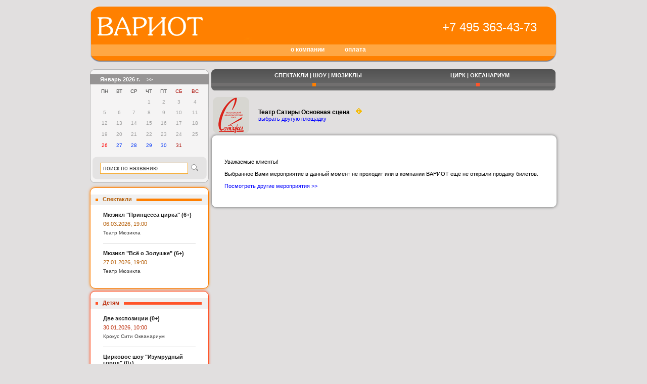

--- FILE ---
content_type: text/html; charset=UTF-8
request_url: https://www.goldentickets.ru/schedule/id_place/6/
body_size: 11836
content:
<!DOCTYPE html PUBLIC "-//W3C//DTD XHTML 1.0 Transitional//EN" "http://www.w3.org/TR/xhtml1/DTD/xhtml1-transitional.dtd">
<html xmlns="http://www.w3.org/1999/xhtml" xml:lang="ru" lang="ru">
<head>
<title>Театр Сатиры Основная сцена / Афиша / Золотые билеты - заказ билетов в театр, на концерт, на мюзикл.</title>

<meta http-equiv="x-ua-compatible" content="IE=10" />
<meta http-equiv="Cache-Control" content="no-cache" />
<meta http-equiv="Pragma" content="no-cache" />
<meta http-equiv="Expires" content="0" />

<meta name="keywords" content="Театральная афиша Москвы. Билеты в театр, на концерты, шоу, цирк, спорт. Доставка." /> <meta name="description" content="билеты в театр, театральная афиша москвы, театральные билеты заказ, билеты на концерт, билеты в цирк, Ленком, Театр Вахтангова, Большой театр, Сатирикон, театр Современник, МХАТ Чехова" /> <link href="/css/font.css?1603709337" rel="stylesheet" type="text/css" />
<script type="text/javascript" src="/js/jquery.min.js?1433256118"></script>
<script type="text/javascript" src="/js/jquery.curvycorners.min.js?1433256116"></script>
<script type="text/javascript" src="/js/jquery.cycle.lite.1.0.min.js?1433256116"></script>
<script type="text/javascript" src="/js/flash.js?1433256117"></script>
<script type="text/javascript"> <!--//--><![CDATA[//><!--
function onload1(){
		$("input, select, textarea").focus(function(){$(this).parent().parent().find("label").addClass("field_active");});
		$("input, select, textarea").blur(function(){$(this).parent().parent().find("label").removeClass("field_active");});
	;} $(document).ready(onload1);
//--><!]]>
</script>

</head>

<body id="bodytag" >
<!-- Yandex.Metrika counter -->
<script type="text/javascript" >
    (function(m,e,t,r,i,k,a){m[i]=m[i]||function(){(m[i].a=m[i].a||[]).push(arguments)};
        m[i].l=1*new Date();k=e.createElement(t),a=e.getElementsByTagName(t)[0],k.async=1,k.src=r,a.parentNode.insertBefore(k,a)})
      (window, document, "script", "https://mc.yandex.ru/metrika/tag.js", "ym");

      ym(68803846, "init", {
        clickmap:true,
        trackLinks:true,
        accurateTrackBounce:true,
        webvisor:true
      });
    </script>
<noscript><div><img src="https://mc.yandex.ru/watch/68803846" style="position:absolute; left:-9999px;" alt="" /></div></noscript>
<!-- /Yandex.Metrika counter -->
<script type="text/javascript">

  var _gaq = _gaq || [];
  _gaq.push(['_setAccount', 'UA-16710392-1']);
  _gaq.push(['_trackPageview']);

  (function() {
    var ga = document.createElement('script'); ga.type = 'text/javascript'; ga.async = true;
    ga.src = ('https:' == document.location.protocol ? 'https://ssl' : 'http://www') + '.google-analytics.com/ga.js';
    var s = document.getElementsByTagName('script')[0]; s.parentNode.insertBefore(ga, s);
  })();

</script>
<div id="contents">
<div id="tp" style="background: url(https://www.goldentickets.ru/c/variot_23.jpg) top left no-repeat;">
	<a id="home_link" href="https://www.goldentickets.ru/">&nbsp;</a>
	<div id="topmenu">
	<a href="https://www.goldentickets.ru/about/">о компании</a><a href="https://www.goldentickets.ru/paga/">оплата</a>	</div>
	<div id="phone">
		+7 495 363-43-73	</div>
</div>
<div id="main">

<div class="r">

<div id="catnav">
	<table><tr><td><a class="orange" href="https://www.goldentickets.ru/schedule/id_category/1/"><b>СПЕКТАКЛИ   |  ШОУ   |  МЮЗИКЛЫ<span></span></b></a></td><td><a class="brown" href="https://www.goldentickets.ru/schedule/id_category/13/"><b>ЦИРК   |  ОКЕАНАРИУМ<span></span></b></a></td></tr></table>	<!--[if lt IE 7.]>
	<script type="text/javascript">$("#catnav b, #catnav a").each(function(){$(this).css({"backgroundImage":"url(/img/zerogif.gif)"});})</script>
	<![endif]-->

</div>


<div class="white_middle">
	<div>
			<div id="note"></div>	<table class="place_selected"><tr><td><div style="height: 72px; width: 72px;" class="cycler1"><a href="https://www.goldentickets.ru/places/%D0%A2%D0%B5%D0%B0%D1%82%D1%80+%D0%A1%D0%B0%D1%82%D0%B8%D1%80%D1%8B/6/" class="rounder" style="display: block; height: 72px; width: 72px; background: #f8f8f8 url(https://www.goldentickets.ru/c/3/72-72.jpg) top left no-repeat;"></a></div></td><td width="10"></td><td><div class="filter_selected"><div style="margin: 20px 0px 20px"><div>Театр Сатиры Основная сцена<a class="info" href="https://www.goldentickets.ru/places/%D0%A2%D0%B5%D0%B0%D1%82%D1%80+%D0%A1%D0%B0%D1%82%D0%B8%D1%80%D1%8B/6/"><img src="/img/info.gif" alt="описание площадки" title="описание площадки" /></a></div><div class="flt_changer"><a href="https://www.goldentickets.ru/schedule/">выбрать другую площадку</a></div></div></div></td></tr></table><div class="filter_output"><div class="gcont default"><div class="mid"><div class="bd"><p><br />
Уважаемые клиенты!<br />
<br />
Выбранное Вами мероприятие в данный момент не проходит или в компании ВАРИОТ ещё не открыли продажу билетов.<br />
<br />
<a href="https://variot.group/">Посмотреть другие мероприятия &gt;&gt;</a></p><br  /></div></div></div></div>
</div>
</div>
</div>

<div class="l">

<div class="calendar_bg">
	<div class="prvnext"><a href="https://www.goldentickets.ru/schedule/calendar/2026-01-00+00%3A00/">Январь&nbsp;2026 г.</a>&nbsp;<span class="calendar-next"><a href="https://www.goldentickets.ru/schedule/calendar/2026-02-00+00%3A00/">&gt;&gt;</a></span></div><div class="lcalendar"><table><tr><th><div class='o'><div class='i'>ПН</div></div></th><th><div class='o'><div class='i'>ВТ</div></div></th><th><div class='o'><div class='i'>СР</div></div></th><th><div class='o'><div class='i'>ЧТ</div></div></th><th><div class='o'><div class='i'>ПТ</div></div></th><th class="wd" ><div class='o'><div class='i'>СБ</div></div></th><th class="wd" ><div class='o'><div class='i'>ВС</div></div></th></tr>
<tr><td colspan="3"><div class="o"><div class="i">&nbsp;</div></div></td><td class='real'><div class='o'><div class='i'>1</div></div></td><td class='real'><div class='o'><div class='i'>2</div></div></td><td class='real'><div class='o'><div class='i'>3</div></div></td><td class='real'><div class='o'><div class='i'>4</div></div></td></tr>
<tr><td class='real'><div class='o'><div class='i'>5</div></div></td><td class='real'><div class='o'><div class='i'>6</div></div></td><td class='real'><div class='o'><div class='i'>7</div></div></td><td class='real'><div class='o'><div class='i'>8</div></div></td><td class='real'><div class='o'><div class='i'>9</div></div></td><td class='real'><div class='o'><div class='i'>10</div></div></td><td class='real'><div class='o'><div class='i'>11</div></div></td></tr>
<tr><td class='real'><div class='o'><div class='i'>12</div></div></td><td class='real'><div class='o'><div class='i'>13</div></div></td><td class='real'><div class='o'><div class='i'>14</div></div></td><td class='real'><div class='o'><div class='i'>15</div></div></td><td class='real'><div class='o'><div class='i'>16</div></div></td><td class='real'><div class='o'><div class='i'>17</div></div></td><td class='real'><div class='o'><div class='i'>18</div></div></td></tr>
<tr><td class='real'><div class='o'><div class='i'>19</div></div></td><td class='real'><div class='o'><div class='i'>20</div></div></td><td class='real'><div class='o'><div class='i'>21</div></div></td><td class='real'><div class='o'><div class='i'>22</div></div></td><td class='real'><div class='o'><div class='i'>23</div></div></td><td class='real'><div class='o'><div class='i'>24</div></div></td><td class='real'><div class='o'><div class='i'>25</div></div></td></tr>
<tr><td class="today real"><div class="o"><div class="i">26</div></div></td><td class="event real"><div class="o"><div class="i"><a href="https://www.goldentickets.ru/schedule/calendar/2026-01-27+00%3A00/">27</a></div></div></td><td class="event real"><div class="o"><div class="i"><a href="https://www.goldentickets.ru/schedule/calendar/2026-01-28+00%3A00/">28</a></div></div></td><td class="event real"><div class="o"><div class="i"><a href="https://www.goldentickets.ru/schedule/calendar/2026-01-29+00%3A00/">29</a></div></div></td><td class="event real"><div class="o"><div class="i"><a href="https://www.goldentickets.ru/schedule/calendar/2026-01-30+00%3A00/">30</a></div></div></td><td class="event real woff"><div class="o"><div class="i"><a href="https://www.goldentickets.ru/schedule/calendar/2026-01-31+00%3A00/">31</a></div></div></td><td colspan="1"><div class="o"><div class="i">&nbsp;</div></div></td></tr>
</table></div>
	<div id="search">
		<form action="https://www.goldentickets.ru/search/" method="get" name="form2" id="form2"><div><input name="first" value="1" type="hidden" />	<input name="q" class="search_input" onblur="this.value=this.value==''?'поиск по названию':this.value;" onfocus="this.value=this.value=='поиск по названию'?'':this.value;" value="поиск по названию" type="text" />	<input src="/img/search_submit.gif" class="search_submit" type="image" />
	</div></form>
		</div>
</div>

<div style="padding: 3px 0px"></div>
<div>
<div class="gcont lft orange"><div class="mid"><h3 class="lightgrey"><div class="bar orange"></div><b>Спектакли</b></h3><div class="bd"><div class="l_pt"><a href="https://www.goldentickets.ru/schedule/130906/view/">Мюзикл "Принцесса цирка" (6+)</a></div><div class="l_ttime"><a href="https://www.goldentickets.ru/schedule/130906/view/">06.03.2026, 19:00</a></div><div class="l_plc"><a href="https://www.goldentickets.ru/schedule/130906/view/">Театр Мюзикла</a></div><br /><div class="l_hr"></div><div class="l_pt"><a href="https://www.goldentickets.ru/schedule/130817/view/">Мюзикл "Всё о Золушке" (6+)</a></div><div class="l_ttime"><a href="https://www.goldentickets.ru/schedule/130817/view/">27.01.2026, 19:00</a></div><div class="l_plc"><a href="https://www.goldentickets.ru/schedule/130817/view/">Театр Мюзикла</a></div><br /></div></div></div><div class="padder"></div><div class="gcont lft brown"><div class="mid"><h3 class="lightgrey"><div class="bar brown"></div><b>Детям</b></h3><div class="bd"><div class="l_pt"><a href="https://www.goldentickets.ru/schedule/131263/view/">Две экспозиции (0+)</a></div><div class="l_ttime"><a href="https://www.goldentickets.ru/schedule/131263/view/">30.01.2026, 10:00</a></div><div class="l_plc"><a href="https://www.goldentickets.ru/schedule/131263/view/">Крокус Сити Океанариум</a></div><br /><div class="l_hr"></div><div class="l_pt"><a href="https://www.goldentickets.ru/schedule/131165/view/">Цирковое шоу "Изумрудный город" (0+)</a></div><div class="l_ttime"><a href="https://www.goldentickets.ru/schedule/131165/view/">14.02.2026, 12:00</a></div><div class="l_plc"><a href="https://www.goldentickets.ru/schedule/131165/view/">Планета КВН</a></div><br /></div></div></div><div class="padder"></div></div>
<div style="width: 100%; text-align: center">
	<!--Rating@Mail.ru counter-->
	<!--<a target="_top" href="http://top.mail.ru/jump?from=1644177">
	<img src="http://d6.c1.b9.a1.top.mail.ru/counter?id=1644177;t=108"
	border="0" height="18" width="88" alt="Рейтинг@Mail.ru"></a>-->
	<!--// Rating@Mail.ru counter-->
</div>
</div>

</div>
</div>
<div id="footer"></div>
</body>
</html>


--- FILE ---
content_type: text/css
request_url: https://www.goldentickets.ru/css/font.css?1603709337
body_size: 23096
content:
/* common tags */
acronym								{ color: red }
input, select, textarea				{ font-size: 12px}
form								{ margin: 0; }
h1, h2, h3							{ padding: 0px; margin: 0px; font-size: 100%; }
a									{ text-decoration: none; color: #00f; }
a img								{ border-width: 0px}
label								{ font-style: italic}
a:hover 							{ text-decoration: underline; }
td									{ font-size: 100%; }
fieldset							{ border: 1px solid #ddd; padding: 5px; margin: 0px; margin-top: 5px; }
legend								{ background: #eee; padding: 3px; color: #555; border: 1px solid #ddd;}

/* limiter */
div.limiter							{ padding: 5px 2px;  margin-top:10px; margin-bottom:10px; }
div.limiter	div 					{ border: 1px solid #ddd; display: inline-block; margin: 0px 1px 0px 1px; padding: 2px 7px; text-align: center; }
div.limiter div.current 			{ border: 1px solid #eee; color: #fff; background-color: #777; }
div.limiter	div	a					{ text-decoration: none; }
div.limiter	div a:hover				{ text-decoration: underline; }

.egmap			{ width:94%; height:360px; z-index:9999;}
#view_map		{ width:100%; height:360px; z-index:9999;}
.place_address	{ height: 30px; line-height: 30px}

/* color class wrapper */
.gcont								{ margin: 0px 0px; }
.gcont .mid 						{ border: 1px solid #aaa; background: #fff; border-radius: 10px; padding: 13px 0px; box-shadow: 0px 0px 5px #888}
.gcont .bd							{ padding: 10px 25px 0px 25px; }
.gcont .1mid a 						{ color: #333; }
.gcont h1							{ height: 21px; line-height: 21px; font-weight: bold; padding-left: 25px; box-shadow: 0px 2px 2px #999; color: #fff}
.gcont h2							{ height: 21px; line-height: 21px; font-weight: bold; padding-left: 25px; margin: 20px -25px; box-shadow: 0px 1px 2px #999; text-shadow: 0px 1px 1px #fff; }
.gcont h3							{ height: 21px; line-height: 21px; font-weight: bold; padding-left: 25px;}
.gcont h4							{ font-weight: bold; font-size: 120%;margin: 0; padding: 0; padding-right: 10px;}
.gcont h1 a							{ color: #000;}
.gcont .lightgrey					{ background:	#f0f0f0; position: relative}

/* default color */
.default h1							{ background:	#ccc; color: #000}
.default h2							{ background:	#ddd;}
.default .inner-box					{ background:	#eee;}
.inner-box 							{ padding: 1em; border-radius: 10px; margin: 1em 0 }

/* filter */
.filter_chooser_title				{ margin-bottom: 13px; font-weight: bold; }

.filter_chooser 					{ padding: 5px 0px; color: #222; border-bottom: 1px solid #ccc; }
.filter_chooser	a					{ font-weight: bold; }
.filter_chooser	img					{ border: 1px solid #fff; }
.filter_chooser	table				{ border-collapse: collapse; }
.filter_chooser	table td			{ vertical-align: top; padding-right: 20px;}

.filter_selected					{ font-weight: bold; margin-bottom: 10px; font-size: 110%;}

/* list */
.list								{ padding-top: 20px;}
.list 	table						{ width: 100%; }
.list 	.performance .bonus_text 	{ font-size: 90%; border: none; margin: 0; padding: 0}
.list	td 					{ padding: 7px 0px; vertical-align: top;}
.list	td a					{ }
.list	td.ttime				{ width: 180px; }
.list	tr.hd td				{ color: #888; }

/* order buttons */
.orderb							{ margin-top: 10px; border-width: 0px;  width: 242px; line-height: 34px; height: 34px; font-weight: bold; color: #fff !important; text-align: center; background: #D7519F; background: #D7519F linear-gradient(to bottom, #D7519F 5%, #ED84C1 100%); box-shadow:inset 0px 1px 0px 0px #fff; border: 1px solid brown; box-shadow:inset 0px 1px 0px 0px #ffe0b5; border-radius: 5px;  }
a.orderb							{ display: block; }
input.orderb2c						{ width: 140px; margin-top: 10px; margin-left: 10px;border-width: 0px;  line-height: 34px; background: #fff; font-weight: bold; color: #D7519F; text-decoration: underline; text-align: center; height: 34px; border-radius: 5px;  }

/* unsorted yet */

.payform_text						{ background: #f8f8f8; border: 2px solid orange; box-shadow: 2px 2px 3px #888; padding: 10px; border-radius: 10px; margin: 10px 0px; display: none}
.payform_text p					{ padding: 0; margin: 0}
.payform_visa_text					{ background: #f8f8f8; border: 2px solid orange; box-shadow: 2px 2px 3px #888; padding: 10px; border-radius: 10px; margin: 10px 0px; }

.promo_text						{ background: #f8f8f8; border: 2px solid orange; box-shadow: 2px 2px 3px #888; padding: 10px; border-radius: 10px; margin: 10px 0px; display: none}

.flt_changer						{ width: 262px; font-weight:normal;  font-size: 90%; }
h1 .flt_changer	a					{ color: #fff; }

a.eticket, .eticket					{ background: orange; cursor: pointer; display: inline-block; padding: 2px 4px; border-radius: 4px; text-shadow: 0px 1px 1px #fff; font-weight: bold; box-shadow: 1px 1px 1px #999; color: #000}

.zoom a								{ display: block; clear: both; padding-left: 23px; margin-top: 10px; margin-bottom: 10px; height: 19px; background: url(/img/zoom.gif) center left no-repeat; }

/* order - rename? */
.ordcaption							{ width: 180px; text-align: right; padding-right: 10px; font-style: italic}
.field_active			{ color: orange}
.ordfield							{ padding: 3px; }
.ordfield input.input				{ width: 400px; }


.ordtable							{ width: 100%; border-collapse: collapse; }
.ordpreview div						{ font-weight: bold; padding: 10px 5px; }

div.bzone 							{ clear: both; font-weight: bold; margin-bottom: 10px; }
div.bzone span						{ font-weight: normal; }

div.seats							{ margin: 20px 0px; }
div.seats table						{ width: 100%; border-collapse: collapse; }

div.brow							{ margin: 10px 0px; padding-bottom: 10px; border-bottom: 1px solid #eee;}
div.brow table						{ width: 100%; border-collapse: collapse;  }
div.brow a.brow						{ margin: 2px 1px; float: left;  padding: 2px 5px;  margin-right: 3px; }

a.bselected							{ background-color: #999; color: #fff; padding: 4px;}

div.brow a.selrow					{ margin: 1px 0px; border: 1px solid #eee;  margin-right: 2px;}

/* view seats table */
table.vseats						{ font-weight: normal; font-size: 90%; border-collapse: collapse; }
table.vseats .th td					{ font-size: 90%; color: #888}
table.vseats .td td					{ border-top: 1px solid #ccc}
table.vseats .zone					{ padding-top: 10px }
table.vseats td						{ padding: 5px 12px 5px 0px; vertical-align: top; }
table.vseats td strong				{ color: #444; font-weight: bold; }

td.cent 							{ text-align: center; }
td.m								{ text-align: right; }
a.noimg 							{ display: block; width:150px; height:150px; line-height:150px; text-align: center; border: 1px solid #fff; }

td.cp								{ width: 150px; color: #555;}
.ex_list							{ border-bottom: 1px solid #444; }

a.info 								{ margin-left: 10px; }
a.info img							{ border-width: 0px; }

.vnote								{ line-height: 150%; padding: 10px 0px; font-size: 110%; }

#note								{ font-size: 115%;  }

div.hr								{ padding-top: 5px; margin-bottom: 5px; border-bottom: 1px solid #ccc;}
hr									{ color: orange; background-color: orange; height: 1px; border-width:0px;}

table.tchoo	td,
table.tchoo1 td						{ vertical-align: top; }

table.tchoo a						{ float: left; font-size: 90%; padding: 4px; background: #555; margin-top: 4px; margin-right: 2px; display: block; color: #fff;}
table.tchoo1 a						{ float: left; font-size: 90%; padding: 4px; background: #987; margin-top: 4px; margin-right: 2px; display: block; color: #fff;}

table.tchoo1 a.active,
table.tchoo1 a:hover,
table.tchoo a.active,
table.tchoo a:hover					{ background: #fff; color: red;}

.zvt								{ background: #e8e8e8}
.zvt	th 							{ color: #888; font-weight: normal; text-align: left; padding: 3px 10px;}
.zvt	td							{ border: 1px solid #ccc; padding: 3px 10px;}

.zvt	th.c 						{ text-align: center; }
.zvt	th.m 						{ text-align: right;  }
.zvt	td.c 						{ text-align: center; }
.zvt	td.m 						{ text-align: right; }

.tot_tick0							{ background-color: #D3D3D3 }
.tot_tick0:hover					{ background-color: #fff }
.tot_tick1							{ background-color: #E0E0E0 }
.tot_tick1:hover					{ background-color: #fff }

#footer								{ margin-bottom: 30px; clear: both}

.bonus_text							{ padding: 10px 0px; margin-top: 20px; border-top: 1px solid #eee}
/* comments */
#cwrp								{ display: none; }
.comment							{}
.comment .rw						{ background: #ECE5D6; float: left; width: 100%;}
.comment .nt						{ clear: both; line-height: 140%; color: #444; padding-top: 10px; padding-left: 10px; padding-bottom: 20px;}
.comment .date						{ color: #A38241; float: right; margin: 5px 10px; font-size: 110%; }
.comment .title						{ font-weight: bold; margin: 5px 10px; float: left}
.comment .title	 a					{ font-weight: normal;}

/* carousel */
#carousel 							{ height: 60px; padding: 13px 13px; background: #ececed; margin: 20px 0px; overflow:hidden; position: relative;}
#carousel .viewport 				{ width: 560px; height: 79px; overflow: hidden; position: absolute; left: 35px; }
#carousel .buttons 					{ display: block; width: 21px; height: 21px; position: absolute; top: 35px; }
#carousel .buttons:hover 			{ filter:alpha(opacity=70); -moz-opacity: 0.7; -khtml-opacity: 0.7; opacity: 0.7; }
#carousel .next 					{ background: url(/img/cright.gif) 0 0 no-repeat; left: 605px }
#carousel .prev 					{ background: url(/img/cleft.gif) 0 0 no-repeat;left: 5px }

#carousel .disable,
#carousel .disable:hover 			{  cursor: default; filter:alpha(opacity=30); -moz-opacity: 0.3; -khtml-opacity: 0.3; opacity: 0.3; }

#carousel ul 						{ width: 2000px; float: left; list-style: none; padding: 0; margin: 0;  height: 78px; position: absolute; left: 0; top: 0; }
#carousel ul li						{ float: left; margin: 0 2px 0 0; height: 70px; width: 92px;}
#carousel ul li a					{ display: block; height: 60px; width: 90px; }
#carousel ul li a:hover img			{ height: 60px; width: 90px; filter:alpha(opacity=80); -moz-opacity: 0.8; -khtml-opacity: 0.8; opacity: 0.8;}

#carousel .active 					{ color: #fff; background-color:  #555555; }

.mainpic							{ position: relative; background: #eee}
.mainpic img						{ width: 632px; height: 420px; }

#x-loading 							{ left: 310px; top: 190px; width: 40px;	height: 40px; overflow: hidden; position: absolute;	z-index: 1104; }
#x-loading div						{ position: absolute; top: 0; left: 0; width: 40px; height: 280px; background-image: url('/img/fancy/fancybox.png'); }

/* main stuff only */

/* maybe out of main */
.padder								{ font-size: 0px; height: 5px }
div#padder 							{ padding: 23px 33px ; }
div.clr 							{ clear:both; font-size: 0px; line-height: 0px; }
table.splitter						{ width: 100%; border-collapse:collapse; }
.note								{ line-height: 150%; padding-right: 20px; }
.input 								{ border: 1px solid orange; border-radius: 3px; background-color: #f8f8f8; padding: 3px; box-shadow: 0px 0px 3px orange}
.input:focus						{ border: 1px solid orange; background-color: #ffffff;}
div.err								{ display:none; color: red; padding: 2px 3px; margin-bottom: -2px; }
.submit 							{ color: #fff; padding: 4px 0px; text-align: center; font-weight: bold; background-color: #8F1D03; width: 100%;}

/* common stuff */
.lbrb 								{ color: red; }

div.msgs 							{ color: #fff; border: 1px solid #888; padding: 10px; margin: 5px 0px; background-color: #f00; font-weight: bold; }
.gray								{ color: #ccc; }

span.N 								{ font-size: 80%; color: #999; }
span.N								{ font-size: 80%; color: #333; }
.hidden,
.hidden	a							{ color: #888; }
.disabled,
.disabled a							{ color: #999; }

span.afi 							{ font-weight: bold; padding: 3px; margin: 2px; margin-right: 5px; background-color: red; color: white; }
span.meta 							{ font-weight: bold; padding: 3px; margin: 2px; margin-right: 5px; background-color: #c8c8c8; color: #000; }
span.bred 							{ font-weight: bold; color: red; }
span.ymarket						{ font-weight: bold; padding: 3px; margin: 2px; margin-right: 5px; background-color: orange; color: white; }
span.weekend						{ font-weight: bold; padding: 3px; margin: 2px; margin-right: 5px; background-color: #DD146D; color: white; }
span.mailru							{ font-weight: bold; padding: 3px; margin: 2px; margin-right: 5px; background-color: blue; color: white; }

/* main */

#bodytag, #bodytag1 				{ margin: 0;	padding: 0;	font-family: Verdana, Arial, Helvetica, sans-serif;	color:#000;	font-size: 11px; }
#bodytag 							{ background: #e1dfdf; }

#contents  							{ margin: auto; width: 924px; }

#main 								{ border-collapse: collapse; width: 100%; }
#main .l 							{ width: 235px; float: left;}
#main .r 							{ float: right; width: 684px;}
#main .white_middle					{ padding: 0px 0px;  min-height:306px; height:auto !important; height:306px; }
#main .l2rounder 					{ background: #fff; margin-top: 10px; border-radius: 10px; box-shadow: 0px 0px 6px orange; border: 2px solid orange; padding: 5px; }

.rounder 							{ border-radius: 10px; }

/* site top */
#tp 								{ width: 924px; position: relative; height: 117px; margin-top: 10px; margin-bottom: 10px;}
#home_link							{ text-decoration: none; display: block; position: absolute; top: 6px; left: 7px; width: 270px; height: 100px; }
#topmenu							{ text-decoration: none; position: absolute; top: 79px; text-align: right; right: 15px; height: 20px; width: 532px; }
#phone								{ position: absolute; top: 30px; right: 40px; height: 20px; color: #fff; font-size: 220%; }
#topmenu a							{ font-weight: bold; color: #fff; display: block; float: left; padding: 0px 20px 2px 20px; line-height: 18px; text-decoration: none; font-size: 110%; }
#topmenu a.act						{ font-weight: bold; color: #fff; text-decoration: none; font-size: 110%; background-color: #BE15A6}
#topmenu a:hover					{ text-decoration: underline; }

/* calendar */
.calendar_bg						{ height: 228px; background: url(/img/calendar_bg.gif) top left no-repeat;  position: relative;}

.prvnext 							{ width: 220px; position: absolute; top: 10px; padding-left: 15px; background: #969494; height: 20px; line-height: 20px; text-align: left}
.prvnext a 							{ padding: 0px 5px; color: #fff; font-weight: bold; text-decoration: none;}
.prvnext a:hover 					{ text-decoration: underline;}

div.lcalendar						{ }
div.lcalendar table a				{ text-decoration: none; color: #083af6; }
div.lcalendar table a:hover 		{ text-decoration: underline; }
div.lcalendar table 				{ width: 100%; height: 130px; font-size: 90%; }
div.lcalendar td,
div.lcalendar th 					{ text-align: center; }
div.lcalendar th 					{ color: #414140; font-weight: normal}
div.lcalendar td 					{ color: #a2a2a2;  }
div.lcalendar td.woff a,
div.lcalendar th.wd 				{ color: #ac0f07; }
div.lcalendar table					{ position: absolute; top: 33px; left: 12px; width: 213px;}
div.lcalendar td.today div.o *		{ font-weight: normal; color: red}
div.lcalendar td.current_day div.o	{ font-weight: normal; background: #939393; color: #fff }
div.lcalendar td.current_day div.i	{ height: 14px; line-height: 14px; }
div.lcalendar td.current_day div.i a{ color: #fff}
div.lcalendar div 					{ height: 14px; line-height: 14px; }

/* search box */
#search								{ position: absolute; top: 170px;}
.search_input						{ border: 1px solid #f5a828; background: #fff; width: 165px; position: absolute; top: 15px; left: 20px; height: 18px; line-height: 18px; color: #444; padding-left: 5px; }
.search_submit						{ background: #fff; position: absolute; top: 18px; left: 200px; height: 14px; width: 14px;}


/* left */
.lft								{ margin: 0px; }
.lft b								{ white-space:nowrap; background: #f0f0f0; position: absolute; top: 0px; line-height: 19px; height: 19px; padding: 0px 9px; left: 15px;}
.lft div.bar						{ height: 5px; font-size: 0px; position: absolute; top: 8px; width: 210px; left: 10px;}

.l_pt a								{ color: #222 !important; font-weight: bold; }
.l_plc a							{ color: #444 !important; font-size: 90%;}

.l_pt,
.l_ttime,
.l_plc								{ padding: 3px 0px; }
.l_hr								{ border-bottom: 1px solid #ddd; margin-bottom: 10px; padding-bottom: 0px;}

/* top categories */
#catnav								{ padding: 0px 20px; height: 42px; width: 641px; margin-bottom: 10px; background: url(/img/menubg.gif) top left no-repeat; /*padding-left: 25px;*/ }

#catnav table						{ border-collapse: collapse; width: 100%; }
#catnav table td					{ margin: 0px; padding: 0px; }
#catnav a							{ cursor: pointer; text-decoration: none; font-weight: bold; width: 100%; text-align: center; position: relative; color: #fff; height: 42px; display:  block; }
#catnav b							{ display: block; width: 100%; height: 36px; padding-top: 6px;}
#catnav a span						{ width: 7px; top: 27px; left: 47%; position: absolute; height: 7px; display: block; font-size: 0px;}

#catnav a:hover,
#catnav a.act						{ background: url(/img/rshad.png) top right repeat-y}
#catnav a:hover	b,
#catnav a.act	b					{ background: url(/img/lshad.png) left top repeat-y}

#catnav a.orange span				{ background-color: #FF7F00; }
#catnav a.orange:hover				{ background-color: #B55D05; }
#catnav a.brown span				{ background-color: #FF552A; }
#catnav a.brown:hover				{ background-color: #BC2A06; }
#catnav a.pink span					{ background-color: #FF2A7F; }
#catnav a.pink:hover				{ background-color: #B71F5C; }
#catnav a.violet span				{ background-color: #FF55D4; }
#catnav a.violet:hover				{ background-color: #B73D99; }
#catnav a.green	span				{ background-color: #AA2AFF; }
#catnav a.green:hover				{ background-color: #AA2AFF; }
#catnav a.lightblue	span			{ background-color: #5500FF; }
#catnav a.lightblue:hover			{ background-color: #5500FF; }

#catnav a:hover	span				{ background-color: #fff; width: 100%; left: 0px; opacity: 0.4; filter: alpha(opacity=40);}
#catnav a.act	span				{ width: 100%; left: 0px; opacity: 0.8; filter: alpha(opacity=80);}


/* colors */
.lft div.green						{ background:	#AA2AFF; }
.green .lightgrey 					{ color:		#AA2AFF; }
.green h1							{ background:	#AA2AFF; }
.green h2							{ background:	#D18CFF; }
.green a							{ color:		#AA2AFF  }
.green .inner-box					{ background:	#AA2AFF; }
.green .mid							{ border-color:	#D18CFF; box-shadow: 0px 0px 5px #D18CFF}

.lft 	div.violet					{ background:	#EE27EE; }
.violet .lightgrey 					{ color:		#EE27EE; }
.violet	h1							{ background:	violet; }
.violet	h2							{ background:	#EEB5EE; }
.violet a							{ color:		#C821C8; }
.violet .inner-box					{ background:	#EED5EE; }
.violet .mid						{ border-color:	violet; box-shadow: 0px 0px 5px violet}

.lft 	div.pink					{ background:	#FF4665; }
.pink .lightgrey 					{ color:		#FF4665; }
.pink h1							{ background:	#FF4665; }
.pink h2							{ background:	#FF9AAB; }
.pink a								{ color:		#C13569; }
.pink .inner-box					{ background:	#FFCCD5; }
.pink .mid							{ border-color:	#FF4665; box-shadow: 0px 0px 5px #FF4665}

.lft 	div.lightblue				{ background:	#5500FF; }
.lightblue .lightgrey 				{ color: 		#5500FF; }
.lightblue h1						{ background:	#7F3EFF; }
.lightblue h2						{ background:	#A171FF; }
.lightblue  a						{ color: 		#5500FF; }
.lightblue .inner-box				{ background:	#CDB3FF; }
.lightblue .mid						{ border-color:	#7F3EFF; box-shadow: 0px 0px 5px #7F3EFF}

.lft 	div.brown 					{ background: 	#FF552A; }
.brown .lightgrey 					{ color: 		#BC2A06; }
.brown h1							{ background: 	#FF552A; }
.brown h2							{ background: 	#FF8E71; }
.brown a							{ color: 		#BC2A06; }
.brown .inner-box					{ background:	#FFD3C7; }
.brown .mid							{ border-color: #FF552A; box-shadow: 0px 0px 5px #FF552A}

.lft 	div.orange					{ background: 	#FF7F00; }
.orange .lightgrey 					{ color: 		#B55D05; }
.orange h1							{ background: 	#FF7F00; }
.orange h2							{ background: 	#FFA448; }
.orange  a							{ color: 		#B55D05; }
.orange .inner-box					{ background:	#FFCC98; }
.orange .mid						{ border-color: #FF7F00; box-shadow: 0px 0px 5px #FF7F00}

.lft 	div.red					{ background: 	#FF7F00; }
.red .lightgrey 					{ color: 		#B55D05; }
.red h1							{ background: 	#FF7F00; }
.red h2							{ background: 	#FFA448; }
.red  a							{ color: 		#B55D05; }
.red .inner-box					{ background:	red; color: #fff}
.red .mid						{ border-color: #FF7F00; box-shadow: 0px 0px 5px #FF7F00}

/* ads */
.ads								{ width: 100%; border-collapse: collapse; border-spacing: 0; }
.ads td								{ vertical-align: top; line-height: 170%; padding: 0; border: 0px}
.ads td br							{ line-height: 100%;}

/* alpha filter */
.terms								{ font-size: 110%; margin-top: 20px; font-weight: bold; padding: 4px 0px; background1: #f8f8f8; margin-bottom: 10px; border-bottom: 1px solid #CC5800}
.terms a							{ padding: 4px; color: #A41283}
.terms span 						{ padding: 4px; color: #ccc;}
.terms a.a 							{ background: #CC5800; color: #fff; font-weight: bold;}
.terms span.a 						{ background: #ccc; color: #fff; font-weight: bold;}

/* performances list */
.pbl 								{ padding: 0px 20px; }
.pbl div							{ font-size: 110%; line-height: 160%; }
.pbl div a							{ font-size: 90%; }
.pbl a.ttl							{ display: block; font-size: 110%; margin-bottom: 10px; }

/* news */
.news								{ padding: 15px 0px; margin-bottom: 5px; }
.news .title						{ font-size: 120%;  }
.news .description					{ margin-top: 10px; line-height: 150% }
.newstitle							{ font-size: 140%; margin: 30px 0px; }
.newsnote							{ line-height: 150%; font-size: 120%;}
.newsdate							{ line-height: 270%; display: block; font-size: 80%;}

.newslimiter						{ width: 100%; margin-top: 30px; border-collapse: collapse; }
.newslimiter td						{ padding: 0; width: 33%; white-space: nowrap; }

/* bso */
.bso_rep 							{ font-size: 140%; width:95%; margin: auto; font-family: Times New Roman }
.bso_rep h1							{ text-align: center;}
.bso_rep td.r						{ text-align: right}
.bso_rep td							{ border: 2px solid #000; font-size: 90%; vertical-align: top;}
.bso_rep th							{ border: 2px solid #000; font-size: 90%; vertical-align: top;}
.bso_rep table						{ width: 100%; border-collapse: collapse; margin: 15px 0px; border-width: 0px;}

.bso_rep .kass th					{ font-size: 80%; padding: 2px 3px; }
.bso_rep .kass td					{ font-size: 80%; padding: 2px 3px; text-align: center; }

.bso_rep .kass .totals td			{ border-width: 0px; font-weight: bold; padding-top: 20px}
.bso_rep .kass .totals td.d			{ border-bottom: 1px solid #666; }

.bso_rep .move td					{ font-size: 80%; padding: 2px 3px; text-align: left; }

.bso_rep .sold 						{ width: 500px}
.bso_rep .sold th					{ padding: 2px 3px; text-align: left; border-width: 0px; font-weight: normal}
.bso_rep .sold td					{ padding: 2px 3px; text-align: left}
.bso_rep .sold .total td			{ background: #ccc; font-weight: bold;}

.acts a 							{ padding: 4px; display: inline-block; background: #eee }

.btickets				{ font-size: 90%; margin: 0; width: 100% }
.btickets td			{ border: none; padding: 3px}
.btickets th			{ font-size: 110%; font-weight: normal; text-align: left; vertical-align: top; padding: 4px; margin: 0px; border-bottom: 1px solid #f0f0f0}
.btickets .total		{ font-weight: bold; border-top: 1px solid #f0f0f0; color: red}
.active td			{ background: #eee; }
.amount,
.btickets .amount
									{ text-align: right; }

.quest { margin: 15px 0px}
.quest_time	{ display: inline-block; border-radius: 4px; margin-right: 18px; font-weight: bold ;box-shadow: 0px 0px 3px #000; padding: 6px 10px; background: #ccc	 }
.quest_counter { display: inline-block; padding: 3px 10px; }
.quest_off	{ color: #ccc; }
.quest .orderb { margin: 0; width: 200px; height: 24px; line-height: 24px; display: inline-block}


--- FILE ---
content_type: application/javascript
request_url: https://www.goldentickets.ru/js/jquery.curvycorners.min.js?1433256116
body_size: 30833
content:
/****************************************************************
 *                                                              *
 *  JQuery Curvy Corners by Mike Jolley                         *
 *  http://blue-anvil.com                                       *
 *  http://code.google.com/p/jquerycurvycorners/                *
 *  ==========================================================  *
 *                                                              *
 *  Version 2.1.1 (Based on CC 2.1 beta)                          *
 *                                                              *
 *  Original by: Terry Riegel, Cameron Cooke and Tim Hutchison  *
 *  Website: http://www.curvycorners.net                        *
 *                                                              *
 *  This library is free software; you can redistribute         *
 *  it and/or modify it under the terms of the GNU              *
 *  Lesser General Public License as published by the           *
 *  Free Software Foundation; either version 2.1 of the         *
 *  License, or (at your option) any later version.             *
 *                                                              *
 *  This library is distributed in the hope that it will        *
 *  be useful, but WITHOUT ANY WARRANTY; without even the       *
 *  implied warranty of MERCHANTABILITY or FITNESS FOR A        *
 *  PARTICULAR PURPOSE. See the GNU Lesser General Public       *
 *  License for more details.                                   *
 *                                                              *
 *  You should have received a copy of the GNU Lesser           *
 *  General Public License along with this library;             *
 *  Inc., 59 Temple Place, Suite 330, Boston,                   *
 *  MA 02111-1307 USA                                           *
 *                                                              *
 ****************************************************************/
(function($){function curvyCnrSpec(selText){this.selectorText=selText;this.tlR=this.trR=this.blR=this.brR=0;this.tlu=this.tru=this.blu=this.bru="";this.antiAlias=true;};curvyCnrSpec.prototype.setcorner=function(tb,lr,radius,unit){if(!tb){this.tlR=this.trR=this.blR=this.brR=parseInt(radius);this.tlu=this.tru=this.blu=this.bru=unit;}else{propname=tb.charAt(0)+lr.charAt(0);this[propname+'R']=parseInt(radius);this[propname+'u']=unit;}};curvyCnrSpec.prototype.get=function(prop){if(/^(t|b)(l|r)(R|u)$/.test(prop))return this[prop];if(/^(t|b)(l|r)Ru$/.test(prop)){var pname=prop.charAt(0)+prop.charAt(1);return this[pname+'R']+this[pname+'u'];}
if(/^(t|b)Ru?$/.test(prop)){var tb=prop.charAt(0);tb+=this[tb+'lR']>this[tb+'rR']?'l':'r';var retval=this[tb+'R'];if(prop.length===3&&prop.charAt(2)==='u')
retval+=this[tb='u'];return retval;}
throw new Error('Don\'t recognize property '+prop);};curvyCnrSpec.prototype.radiusdiff=function(tb){if(tb!=='t'&&tb!=='b')throw new Error("Param must be 't' or 'b'");return Math.abs(this[tb+'lR']-this[tb+'rR']);};curvyCnrSpec.prototype.setfrom=function(obj){this.tlu=this.tru=this.blu=this.bru='px';if('tl'in obj)this.tlR=obj.tl.radius;if('tr'in obj)this.trR=obj.tr.radius;if('bl'in obj)this.blR=obj.bl.radius;if('br'in obj)this.brR=obj.br.radius;if('antiAlias'in obj)this.antiAlias=obj.antiAlias;};curvyCnrSpec.prototype.cloneOn=function(box){var props=['tl','tr','bl','br'];var converted=0;var i,propu;for(i in props)if(!isNaN(i)){propu=this[props[i]+'u'];if(propu!==''&&propu!=='px'){converted=new curvyCnrSpec;break;}}
if(!converted)
converted=this;else{var propi,propR,save=curvyBrowser.get_style(box,'left');for(i in props)if(!isNaN(i)){propi=props[i];propu=this[propi+'u'];propR=this[propi+'R'];if(propu!=='px'){var save=box.style.left;box.style.left=propR+propu;propR=box.style.pixelLeft;box.style.left=save;}
converted[propi+'R']=propR;converted[propi+'u']='px';}
box.style.left=save;}
return converted;};curvyCnrSpec.prototype.radiusSum=function(tb){if(tb!=='t'&&tb!=='b')throw new Error("Param must be 't' or 'b'");return this[tb+'lR']+this[tb+'rR'];};curvyCnrSpec.prototype.radiusCount=function(tb){var count=0;if(this[tb+'lR'])++count;if(this[tb+'rR'])++count;return count;};curvyCnrSpec.prototype.cornerNames=function(){var ret=[];if(this.tlR)ret.push('tl');if(this.trR)ret.push('tr');if(this.blR)ret.push('bl');if(this.brR)ret.push('br');return ret;};if(typeof redrawList==='undefined')redrawList=new Array;$.fn.corner=function(options){var nativeCornersSupported=false;var checkWebkit,checkMozilla,checkStandard;try{checkWebkit=(document.body.style.WebkitBorderRadius!==undefined);}catch(err){}
try{checkMozilla=(document.body.style.MozBorderRadius!==undefined);}catch(err){}
try{checkStandard=(document.body.style.BorderRadius!==undefined);}catch(err){}
if(checkWebkit||checkMozilla||checkStandard)nativeCornersSupported=true;if(options instanceof curvyCnrSpec){settings=options;}
else{var options=jQuery.extend({tl:{radius:8},tr:{radius:8},bl:{radius:8},br:{radius:8},antiAlias:true},options);var settings=new curvyCnrSpec(this);settings.setfrom(options);}
function curvyObject()
{this.box=arguments[1];this.settings=arguments[0];var $$=$(this.box);var boxDisp;this.masterCorners=new Array();this.topContainer=this.bottomContainer=this.shell=boxDisp=null;var boxWidth=$$.innerWidth();if($$.is('table'))
throw new Error("You cannot apply corners to "+this.box.tagName+" elements.","Error");if($$.css('display')==='inline'){$$.css('display','inline-block');}
if(!boxWidth){this.applyCorners=function(){};return;}
if(arguments[0]instanceof curvyCnrSpec){this.spec=arguments[0].cloneOn(this.box);}else{this.spec=new curvyCnrSpec('');this.spec.setfrom(this.settings);}
var borderWidth=$$.css("borderTopWidth")?$$.css("borderTopWidth"):0;var borderWidthB=$$.css("borderBottomWidth")?$$.css("borderBottomWidth"):0;var borderWidthL=$$.css("borderLeftWidth")?$$.css("borderLeftWidth"):0;var borderWidthR=$$.css("borderRightWidth")?$$.css("borderRightWidth"):0;var borderColour=$$.css("borderTopColor");var borderColourB=$$.css("borderBottomColor");var borderColourL=$$.css("borderLeftColor");var borderColourR=$$.css("borderRightColor");var borderStyle=$$.css("borderTopStyle");var borderStyleB=$$.css("borderBottomStyle");var borderStyleL=$$.css("borderLeftStyle");var borderStyleR=$$.css("borderRightStyle");var boxColour=$$.css("backgroundColor");var backgroundImage=$$.css("backgroundImage");var backgroundRepeat=$$.css("backgroundRepeat");var backgroundPosX,backgroundPosY;backgroundPosX=$$.css("backgroundPositionX")?$$.css("backgroundPositionX"):0;backgroundPosY=$$.css("backgroundPositionY")?$$.css("backgroundPositionY"):0;var boxPosition=$$.css("position");var topPadding=$$.css("paddingTop");var bottomPadding=$$.css("paddingBottom");var leftPadding=$$.css("paddingLeft");var rightPadding=$$.css("paddingRight");var border=$$.css("border");var filter=jQuery.browser.version>7&&$.browser.msie?$$.css("filter"):null;var topMaxRadius=this.spec.get('tR');var botMaxRadius=this.spec.get('bR');var styleToNPx=function(val){if(typeof val==='number')return val;if(typeof val!=='string')throw new Error('unexpected styleToNPx type '+typeof val);var matches=/^[-\d.]([a-z]+)$/.exec(val);if(matches&&matches[1]!='px')throw new Error('Unexpected unit '+matches[1]);if(isNaN(val=parseInt(val)))val=0;return val;};var min0Px=function(val){return val<=0?"0":val+"px";};try{this.borderWidth=styleToNPx(borderWidth);this.borderWidthB=styleToNPx(borderWidthB);this.borderWidthL=styleToNPx(borderWidthL);this.borderWidthR=styleToNPx(borderWidthR);this.boxColour=curvyObject.format_colour(boxColour);this.topPadding=styleToNPx(topPadding);this.bottomPadding=styleToNPx(bottomPadding);this.leftPadding=styleToNPx(leftPadding);this.rightPadding=styleToNPx(rightPadding);this.boxWidth=boxWidth;this.boxHeight=$$.innerHeight();this.borderColour=curvyObject.format_colour(borderColour);this.borderColourB=curvyObject.format_colour(borderColourB);this.borderColourL=curvyObject.format_colour(borderColourL);this.borderColourR=curvyObject.format_colour(borderColourR);this.borderString=this.borderWidth+"px"+" "+borderStyle+" "+this.borderColour;this.borderStringB=this.borderWidthB+"px"+" "+borderStyleB+" "+this.borderColourB;this.borderStringL=this.borderWidthL+"px"+" "+borderStyleL+" "+this.borderColourL;this.borderStringR=this.borderWidthR+"px"+" "+borderStyleR+" "+this.borderColourR;this.backgroundImage=(backgroundImage!="none"&&backgroundImage!="initial")?backgroundImage:"";this.backgroundRepeat=backgroundRepeat;}
catch(e){}
var clientHeight=this.boxHeight;var clientWidth=boxWidth;if($.browser.opera){backgroundPosX=styleToNPx(backgroundPosX);backgroundPosY=styleToNPx(backgroundPosY);if(backgroundPosX){var t=clientWidth+this.borderWidthL+this.borderWidthR;if(backgroundPosX>t)backgroundPosX=t;backgroundPosX=(t/backgroundPosX*100)+'%';}
if(backgroundPosY){var t=clientHeight+this.borderWidth+this.borderWidthB;if(backgroundPosY>t)backgroundPosY=t;backgroundPosY=(t/backgroundPosY*100)+'%';}}
this.contentContainer=document.createElement("div");if(filter)this.contentContainer.style.filter=filter;while(this.box.firstChild)this.contentContainer.appendChild(this.box.removeChild(this.box.firstChild));if(boxPosition!="absolute")$$.css("position","relative");this.box.style.padding='0';this.box.style.border=this.box.style.backgroundImage='none';this.box.style.backgroundColor='transparent';this.box.style.width=(clientWidth+this.borderWidthL+this.borderWidthR)+'px';this.box.style.height=(clientHeight+this.borderWidth+this.borderWidthB)+'px';var newMainContainer=document.createElement("div");$(newMainContainer).css({width:clientWidth+'px','padding':"0",position:"absolute",height:min0Px(clientHeight+this.borderWidth+this.borderWidthB-topMaxRadius-botMaxRadius),top:topMaxRadius+"px",left:"0",'backgroundColor':boxColour,'backgroundImage':this.backgroundImage,'backgroundRepeat':this.backgroundRepeat,'direction':'ltr'});if(filter)$(newMainContainer).css('filter','filter');if(this.borderWidthL)
$(newMainContainer).css('borderLeft',this.borderStringL);if(this.borderWidth&&!topMaxRadius)
$(newMainContainer).css('borderTop',this.borderString);if(this.borderWidthR)
$(newMainContainer).css('borderRight',this.borderStringR);if(this.borderWidthB&&!botMaxRadius)
$(newMainContainer).css('borderBottom',this.borderStringB);this.shell=this.box.appendChild(newMainContainer);boxWidth=$(this.shell).css("width");if(boxWidth===""||boxWidth==="auto"||boxWidth.indexOf("%")!==-1)throw Error('Shell width is '+boxWidth);this.boxWidth=(boxWidth!=""&&boxWidth!="auto"&&boxWidth.indexOf("%")==-1)?parseInt(boxWidth):$(this.shell).width();this.applyCorners=function(){this.backgroundPosX=this.backgroundPosY=0;if(this.backgroundObject){var bgOffset=function(style,imglen,boxlen){if(style===0)return 0;var retval;if(style==='right'||style==='bottom')return boxlen-imglen;if(style==='center')return(boxlen-imglen)/2;if(style.indexOf('%')>0)return(boxlen-imglen)/(100/parseInt(style));return styleToNPx(style);};this.backgroundPosX=bgOffset(backgroundPosX,this.backgroundObject.width,clientWidth);this.backgroundPosY=bgOffset(backgroundPosY,this.backgroundObject.height,clientHeight);}
else if(this.backgroundImage){this.backgroundPosX=styleToNPx(backgroundPosX);this.backgroundPosY=styleToNPx(backgroundPosY);}
if(topMaxRadius){newMainContainer=document.createElement("div");$(newMainContainer).css({width:this.boxWidth+"px",'fontSize':"1px",overflow:"hidden",position:"absolute",'paddingLeft':this.borderWidth+"px",'paddingRight':this.borderWidth+"px",height:topMaxRadius+"px",top:-topMaxRadius+"px",left:-this.borderWidthL+"px"});this.topContainer=this.shell.appendChild(newMainContainer);}
if(botMaxRadius){var newMainContainer=document.createElement("div");$(newMainContainer).css({width:this.boxWidth+"px",'fontSize':"1px",overflow:"hidden",position:"absolute",'paddingLeft':this.borderWidthB+"px",'paddingRight':this.borderWidthB+"px",height:botMaxRadius+"px",bottom:-botMaxRadius+"px",left:-this.borderWidthL+"px"});this.bottomContainer=this.shell.appendChild(newMainContainer);}
var corners=this.spec.cornerNames();for(var i in corners)if(!isNaN(i)){var cc=corners[i];var specRadius=this.spec[cc+'R'];var bwidth,bcolor,borderRadius,borderWidthTB;if(cc=="tr"||cc=="tl"){bwidth=this.borderWidth;bcolor=this.borderColour;borderWidthTB=this.borderWidth;}else{bwidth=this.borderWidthB;bcolor=this.borderColourB;borderWidthTB=this.borderWidthB;}
borderRadius=specRadius-borderWidthTB;var newCorner=document.createElement("div");$(newCorner).css({position:"absolute","font-size":"1px",overflow:"hidden"}).height(this.spec.get(cc+'Ru')).width(this.spec.get(cc+'Ru'));var intx,inty,outsideColour;var trans=filter?parseInt(/alpha\(opacity.(\d+)\)/.exec(filter)[1]):100;for(intx=0;intx<specRadius;++intx){var y1=(intx+1>=borderRadius)?-1:Math.floor(Math.sqrt(Math.pow(borderRadius,2)-Math.pow(intx+1,2)))-1;if(borderRadius!=specRadius){var y2=(intx>=borderRadius)?-1:Math.ceil(Math.sqrt(Math.pow(borderRadius,2)-Math.pow(intx,2)));var y3=(intx+1>=specRadius)?-1:Math.floor(Math.sqrt(Math.pow(specRadius,2)-Math.pow((intx+1),2)))-1;}
var y4=(intx>=specRadius)?-1:Math.ceil(Math.sqrt(Math.pow(specRadius,2)-Math.pow(intx,2)));if(y1>-1)this.drawPixel(intx,0,this.boxColour,trans,(y1+1),newCorner,true,specRadius);if(borderRadius!=specRadius){if(this.spec.antiAlias){for(inty=y1+1;inty<y2;++inty){if(this.backgroundImage!=""){var borderFract=curvyObject.pixelFraction(intx,inty,borderRadius)*100;this.drawPixel(intx,inty,bcolor,trans,1,newCorner,borderFract>=30,specRadius);}
else if(this.boxColour!=='transparent'){var pixelcolour=curvyObject.BlendColour(this.boxColour,bcolor,curvyObject.pixelFraction(intx,inty,borderRadius));this.drawPixel(intx,inty,pixelcolour,trans,1,newCorner,false,specRadius);}
else this.drawPixel(intx,inty,bcolor,trans>>1,1,newCorner,false,specRadius);}
if(y3>=y2){if(y2==-1)y2=0;this.drawPixel(intx,y2,bcolor,trans,(y3-y2+1),newCorner,false,0);}
outsideColour=bcolor;inty=y3;}
else{if(y3>y1){this.drawPixel(intx,(y1+1),bcolor,trans,(y3-y1),newCorner,false,0);}}}
else{outsideColour=this.boxColour;inty=y1;}
if(this.spec.antiAlias&&this.boxColour!=='transparent'){while(++inty<y4){this.drawPixel(intx,inty,outsideColour,(curvyObject.pixelFraction(intx,inty,specRadius)*trans),1,newCorner,borderWidthTB<=0,specRadius);}}}
for(var t=0,k=newCorner.childNodes.length;t<k;++t){var pixelBar=newCorner.childNodes[t];var pixelBarTop=parseInt($(pixelBar).css('top'));var pixelBarLeft=parseInt($(pixelBar).css('left'));var pixelBarHeight=parseInt($(pixelBar).css('height'));if(cc=="tl"||cc=="bl"){$(pixelBar).css('left',(specRadius-pixelBarLeft-1)+"px");}
if(cc=="tr"||cc=="tl"){$(pixelBar).css('top',(specRadius-pixelBarHeight-pixelBarTop)+"px");}
$(pixelBar).css('backgroundRepeat',this.backgroundRepeat);if(this.backgroundImage)switch(cc){case"tr":$(pixelBar).css('backgroundPosition',(this.backgroundPosX-this.borderWidthL+specRadius-clientWidth-pixelBarLeft)+"px "+(this.backgroundPosY+pixelBarHeight+pixelBarTop+this.borderWidth-specRadius)+"px");break;case"tl":$(pixelBar).css('backgroundPosition',(this.backgroundPosX-specRadius+pixelBarLeft+1+this.borderWidthL)+"px "+(this.backgroundPosY-specRadius+pixelBarHeight+pixelBarTop+this.borderWidth)+"px");break;case"bl":$(pixelBar).css('backgroundPosition',(this.backgroundPosX-specRadius+pixelBarLeft+1+this.borderWidthL)+"px "+(this.backgroundPosY-clientHeight-this.borderWidth+(!jQuery.support.boxModel?pixelBarTop:-pixelBarTop)+specRadius)+"px");break;case"br":if(!jQuery.support.boxModel){$(pixelBar).css('backgroundPosition',(this.backgroundPosX-this.borderWidthL-clientWidth+specRadius-pixelBarLeft)+"px "+(this.backgroundPosY-clientHeight-this.borderWidth+pixelBarTop+specRadius)+"px");}else{$(pixelBar).css('backgroundPosition',(this.backgroundPosX-this.borderWidthL-clientWidth+specRadius-pixelBarLeft)+"px "+(this.backgroundPosY-clientHeight-this.borderWidth+specRadius-pixelBarTop)+"px");}}}
switch(cc){case"tl":$(newCorner).css('top',newCorner.style.left="0");this.topContainer.appendChild(newCorner);break;case"tr":$(newCorner).css('top',newCorner.style.right="0");this.topContainer.appendChild(newCorner);break;case"bl":$(newCorner).css('bottom',newCorner.style.left="0");this.bottomContainer.appendChild(newCorner);break;case"br":$(newCorner).css('bottom',newCorner.style.right="0");this.bottomContainer.appendChild(newCorner);}}
var radiusDiff={t:this.spec.radiusdiff('t'),b:this.spec.radiusdiff('b')};for(z in radiusDiff){if(typeof z==='function')continue;if(!this.spec.get(z+'R'))continue;if(radiusDiff[z]){var smallerCornerType=(this.spec[z+"lR"]<this.spec[z+"rR"])?z+"l":z+"r";var newFiller=document.createElement("div");$(newFiller).css({'height':radiusDiff[z]+"px",'width':this.spec.get(smallerCornerType+'Ru'),'position':"absolute",'fontSize':"1px",'overflow':"hidden",'backgroundColor':this.boxColour,'backgroundImage':this.backgroundImage,'backgroundRepeat':this.backgroundRepeat});if(filter)$(newFiller).css('filter','filter');switch(smallerCornerType){case"tl":$(newFiller).css({'bottom':'','left':'0','borderLeft':this.borderStringL,'backgroundPosition':this.backgroundPosX+"px "+(this.borderWidth+this.backgroundPosY-this.spec.tlR)+"px"});this.topContainer.appendChild(newFiller);break;case"tr":$(newFiller).css({'bottom':'','right':'0','borderRight':this.borderStringR,'backgroundPosition':(this.backgroundPosX-this.boxWidth+this.spec.trR)+"px "+(this.borderWidth+this.backgroundPosY-this.spec.trR)+"px"});this.topContainer.appendChild(newFiller);break;case"bl":$(newFiller).css({'top':'','left':'0','borderLeft':this.borderStringL,'backgroundPosition':this.backgroundPosX+"px "+(this.backgroundPosY-this.borderWidth-this.boxHeight+radiusDiff[z]+this.spec.blR)+"px"});this.bottomContainer.appendChild(newFiller);break;case"br":$(newFiller).css({'top':'','right':'0','borderRight':this.borderStringR,'backgroundPosition':(this.borderWidthL+this.backgroundPosX-this.boxWidth+this.spec.brR)+"px "+(this.backgroundPosY-this.borderWidth-this.boxHeight+radiusDiff[z]+this.spec.brR)+"px"});this.bottomContainer.appendChild(newFiller);}}
var newFillerBar=document.createElement("div");if(filter)$(newFillerBar).css('filter','filter');$(newFillerBar).css({'position':"relative",'fontSize':"1px",'overflow':"hidden",'width':this.fillerWidth(z),'backgroundColor':this.boxColour,'backgroundImage':this.backgroundImage,'backgroundRepeat':this.backgroundRepeat});switch(z){case"t":if(this.topContainer){if(!jQuery.support.boxModel){$(newFillerBar).css('height',100+topMaxRadius+"px");}else{$(newFillerBar).css('height',100+topMaxRadius-this.borderWidth+"px");}
$(newFillerBar).css('marginLeft',this.spec.tlR?(this.spec.tlR-this.borderWidthL)+"px":"0");$(newFillerBar).css('borderTop',this.borderString);if(this.backgroundImage){var x_offset=this.spec.tlR?(this.borderWidthL+this.backgroundPosX-this.spec.tlR)+"px ":this.backgroundPosX+"px ";$(newFillerBar).css('backgroundPosition',x_offset+this.backgroundPosY+"px");$(this.shell).css('backgroundPosition',this.backgroundPosX+"px "+(this.backgroundPosY-topMaxRadius+this.borderWidthL)+"px");}
this.topContainer.appendChild(newFillerBar);}
break;case"b":if(this.bottomContainer){if(!jQuery.support.boxModel){$(newFillerBar).css('height',botMaxRadius+"px");}else{$(newFillerBar).css('height',botMaxRadius-this.borderWidthB+"px");}
$(newFillerBar).css('marginLeft',this.spec.blR?(this.spec.blR-this.borderWidthL)+"px":"0");$(newFillerBar).css('borderBottom',this.borderStringB);if(this.backgroundImage){var x_offset=this.spec.blR?(this.backgroundPosX+this.borderWidthL-this.spec.blR)+"px ":this.backgroundPosX+"px ";$(newFillerBar).css('backgroundPosition',x_offset+(this.backgroundPosY-clientHeight-this.borderWidth+botMaxRadius)+"px");}
this.bottomContainer.appendChild(newFillerBar);}}}
z=clientWidth;if(jQuery.support.boxModel)z-=this.leftPadding+this.rightPadding;$(this.contentContainer).css({'position':'absolute','left':this.borderWidthL+"px",'paddingTop':this.topPadding+"px",'top':this.borderWidth+"px",'paddingLeft':this.leftPadding+"px",'paddingRight':this.rightPadding+"px",'width':z+"px",'textAlign':$$.css('textAlign')}).addClass('autoPadDiv');$$.css('textAlign','left').addClass('hasCorners');this.box.appendChild(this.contentContainer);if(boxDisp)$(boxDisp).css('display',boxDispSave);};if(this.backgroundImage){backgroundPosX=this.backgroundCheck(backgroundPosX);backgroundPosY=this.backgroundCheck(backgroundPosY);if(this.backgroundObject){this.backgroundObject.holdingElement=this;this.dispatch=this.applyCorners;this.applyCorners=function(){if(this.backgroundObject.complete)this.dispatch();else this.backgroundObject.onload=new Function('$(this.holdingElement).dispatch();');};}}};curvyObject.prototype.backgroundCheck=function(style){if(style==='top'||style==='left'||parseInt(style)===0)return 0;if(!(/^[-\d.]+px$/.test(style))&&!this.backgroundObject){this.backgroundObject=new Image;var imgName=function(str){var matches=/url\("?([^'"]+)"?\)/.exec(str);return(matches?matches[1]:str);};this.backgroundObject.src=imgName(this.backgroundImage);}
return style;};curvyObject.prototype.drawPixel=function(intx,inty,colour,transAmount,height,newCorner,image,cornerRadius){var pixel=document.createElement("div");$(pixel).css({"height":height+"px","width":"1px","position":"absolute","font-size":"1px","overflow":"hidden","top":inty+"px","left":intx+"px","background-color":colour});var topMaxRadius=this.spec.get('tR');if(image&&this.backgroundImage!="")
{$(pixel).css({"background-position":"-"+(this.boxWidth-(cornerRadius-intx)+this.borderWidth)+"px -"+((this.boxHeight+topMaxRadius+inty)-this.borderWidth)+"px","background-image":this.backgroundImage});}
if(transAmount!=100)
$(pixel).css({opacity:(transAmount/100)});newCorner.appendChild(pixel);};curvyObject.prototype.fillerWidth=function(tb){var b_width,f_width;b_width=!jQuery.support.boxModel?0:this.spec.radiusCount(tb)*this.borderWidthL;if((f_width=this.boxWidth-this.spec.radiusSum(tb)+b_width)<0)
throw Error("Radius exceeds box width");return f_width+'px';};curvyObject.getComputedColour=function(colour){var d=document.createElement('DIV');d.style.backgroundColor=colour;document.body.appendChild(d);if(window.getComputedStyle){var rtn=document.defaultView.getComputedStyle(d,null).getPropertyValue('background-color');d.parentNode.removeChild(d);if(rtn.substr(0,3)==="rgb")rtn=curvyObject.rgb2Hex(rtn);return rtn;}
else{var rng=document.body.createTextRange();rng.moveToElementText(d);rng.execCommand('ForeColor',false,colour);var iClr=rng.queryCommandValue('ForeColor');var rgb="rgb("+(iClr&0xFF)+", "+((iClr&0xFF00)>>8)+", "+((iClr&0xFF0000)>>16)+")";d.parentNode.removeChild(d);rng=null;return curvyObject.rgb2Hex(rgb);}};curvyObject.BlendColour=function(Col1,Col2,Col1Fraction)
{if(Col1==='transparent'||Col2==='transparent')throw Error('Cannot blend with transparent');if(Col1.charAt(0)!=='#'){Col1=curvyObject.format_colour(Col1);}
if(Col2.charAt(0)!=='#'){Col2=curvyObject.format_colour(Col2);}
var red1=parseInt(Col1.substr(1,2),16);var green1=parseInt(Col1.substr(3,2),16);var blue1=parseInt(Col1.substr(5,2),16);var red2=parseInt(Col2.substr(1,2),16);var green2=parseInt(Col2.substr(3,2),16);var blue2=parseInt(Col2.substr(5,2),16);if(Col1Fraction>1||Col1Fraction<0)Col1Fraction=1;var endRed=Math.round((red1*Col1Fraction)+(red2*(1-Col1Fraction)));if(endRed>255)endRed=255;if(endRed<0)endRed=0;var endGreen=Math.round((green1*Col1Fraction)+(green2*(1-Col1Fraction)));if(endGreen>255)endGreen=255;if(endGreen<0)endGreen=0;var endBlue=Math.round((blue1*Col1Fraction)+(blue2*(1-Col1Fraction)));if(endBlue>255)endBlue=255;if(endBlue<0)endBlue=0;return"#"+curvyObject.IntToHex(endRed)+curvyObject.IntToHex(endGreen)+curvyObject.IntToHex(endBlue);};curvyObject.IntToHex=function(strNum)
{var hexdig=['0','1','2','3','4','5','6','7','8','9','A','B','C','D','E','F'];return hexdig[strNum>>>4]+''+hexdig[strNum&15];};curvyObject.pixelFraction=function(x,y,r)
{var fraction;var rsquared=r*r;var xvalues=new Array(2);var yvalues=new Array(2);var point=0;var whatsides="";var intersect=Math.sqrt(rsquared-Math.pow(x,2));if(intersect>=y&&intersect<(y+1)){whatsides="Left";xvalues[point]=0;yvalues[point]=intersect-y;++point;}
intersect=Math.sqrt(rsquared-Math.pow(y+1,2));if(intersect>=x&&intersect<(x+1)){whatsides+="Top";xvalues[point]=intersect-x;yvalues[point]=1;++point;}
intersect=Math.sqrt(rsquared-Math.pow(x+1,2));if(intersect>=y&&intersect<(y+1)){whatsides+="Right";xvalues[point]=1;yvalues[point]=intersect-y;++point;}
intersect=Math.sqrt(rsquared-Math.pow(y,2));if(intersect>=x&&intersect<(x+1)){whatsides+="Bottom";xvalues[point]=intersect-x;yvalues[point]=0;}
switch(whatsides){case"LeftRight":fraction=Math.min(yvalues[0],yvalues[1])+((Math.max(yvalues[0],yvalues[1])-Math.min(yvalues[0],yvalues[1]))/2);break;case"TopRight":fraction=1-(((1-xvalues[0])*(1-yvalues[1]))/2);break;case"TopBottom":fraction=Math.min(xvalues[0],xvalues[1])+((Math.max(xvalues[0],xvalues[1])-Math.min(xvalues[0],xvalues[1]))/2);break;case"LeftBottom":fraction=yvalues[0]*xvalues[1]/2;break;default:fraction=1;}
return fraction;};curvyObject.rgb2Hex=function(rgbColour)
{try{var rgbArray=curvyObject.rgb2Array(rgbColour);var red=parseInt(rgbArray[0]);var green=parseInt(rgbArray[1]);var blue=parseInt(rgbArray[2]);var hexColour="#"+curvyObject.IntToHex(red)+curvyObject.IntToHex(green)+curvyObject.IntToHex(blue);}
catch(e){alert("There was an error converting the RGB value to Hexadecimal in function rgb2Hex");}
return hexColour;};curvyObject.rgb2Array=function(rgbColour)
{var rgbValues=rgbColour.substring(4,rgbColour.indexOf(")"));return rgbValues.split(", ");};curvyObject.format_colour=function(colour)
{if(colour!=""&&colour!="transparent"){if(colour.substr(0,3)==="rgb"){colour=curvyObject.rgb2Hex(colour);}
else if(colour.charAt(0)!=='#'){colour=getComputedColour(colour);}
else if(colour.length===4){colour="#"+colour.charAt(1)+colour.charAt(1)+colour.charAt(2)+colour.charAt(2)+colour.charAt(3)+colour.charAt(3);}}
return colour;};return this.each(function(){if(!$(this).is('.hasCorners')){if(nativeCornersSupported){if(settings.get('tlR')){$(this).css({'border-top-left-radius':settings.get('tlR')+'px','-moz-border-radius-topleft':settings.get('tlR')+'px','-webkit-border-top-left-radius':settings.get('tlR')+'px'});}
if(settings.get('trR')){$(this).css({'border-top-right-radius':settings.get('trR')+'px','-moz-border-radius-topright':settings.get('trR')+'px','-webkit-border-top-right-radius':settings.get('trR')+'px'});}
if(settings.get('blR')){$(this).css({'border-bottom-left-radius':settings.get('blR')+'px','-moz-border-radius-bottomleft':settings.get('blR')+'px','-webkit-border-bottom-left-radius':settings.get('blR')+'px'});}
if(settings.get('brR')){$(this).css({'border-bottom-right-radius':settings.get('brR')+'px','-moz-border-radius-bottomright':settings.get('brR')+'px','-webkit-border-bottom-right-radius':settings.get('brR')+'px'});}}else{if(!$(this).is('.drawn')){$(this).addClass('drawn');thestyles=$(this).attr('style');if(thestyles=='undefined'){thestyles='';}
redrawList.push({node:this,spec:settings,style:thestyles,copy:$(this).clone(true)});}
var obj=new curvyObject(settings,this);obj.applyCorners();}}});};$.fn.removeCorners=function(){return this.each(function(i,e){thisdiv=e;$.each(redrawList,function(intIndex,list){if(list.node==thisdiv&&$('.autoPadDiv',thisdiv).size()>0){$(thisdiv).html($(thisdiv).children('.autoPadDiv:first').contents());style=list.style=='undefined'?list.style:'';$(thisdiv).removeClass('hasCorners').attr('style',style);return false;}});});};$.fn.redrawCorners=function(){return this.each(function(i,e){thisdiv=e;$.each(redrawList,function(intIndex,list){if(list.node==thisdiv){$(thisdiv).corner(list.spec);return false;}});});};$.fn.dispatch=function(){return this.each(function(i,e){obj=e;if('dispatch'in obj)obj.dispatch();else throw Error('No dispatch function')});};$(function(){if($.browser.msie){try{document.execCommand("BackgroundImageCache",false,true);}catch(e){};function units(num){if(!parseInt(num))return'px';var matches=/^[\d.]+(\w+)$/.exec(num);return matches[1];};var t,i,j;function procIEStyles(rule){var style=rule.style;if(jQuery.browser.version>6.0){var allR=style['-moz-border-radius']||0;var tR=style['-moz-border-radius-topright']||0;var tL=style['-moz-border-radius-topleft']||0;var bR=style['-moz-border-radius-bottomright']||0;var bL=style['-moz-border-radius-bottomleft']||0;}
else{var allR=style['moz-border-radius']||0;var tR=style['moz-border-radius-topright']||0;var tL=style['moz-border-radius-topleft']||0;var bR=style['moz-border-radius-bottomright']||0;var bL=style['moz-border-radius-bottomleft']||0;}
if(allR){var t=allR.split('/');t=t[0].split(/\s+/);if(t[t.length-1]==='')t.pop();switch(t.length){case 3:tL=t[0];tR=bL=t[1];bR=t[2];allR=false;break;case 2:tL=bR=t[0];tR=bL=t[1];allR=false;case 1:break;case 4:tL=t[0];tR=t[1];bR=t[2];bL=t[3];allR=false;break;default:alert('Illegal corners specification: '+allR);}}
if(allR||tL||tR||bR||bL){var settings=new curvyCnrSpec(rule.selectorText);if(allR)
settings.setcorner(null,null,parseInt(allR),units(allR));else{if(tR)settings.setcorner('t','r',parseInt(tR),units(tR));if(tL)settings.setcorner('t','l',parseInt(tL),units(tL));if(bL)settings.setcorner('b','l',parseInt(bL),units(bL));if(bR)settings.setcorner('b','r',parseInt(bR),units(bR));}
$(rule.selectorText).corner(settings);}}
for(t=0;t<document.styleSheets.length;++t){try{if(document.styleSheets[t].imports){for(i=0;i<document.styleSheets[t].imports.length;++i){for(j=0;j<document.styleSheets[t].imports[i].rules.length;++j){procIEStyles(document.styleSheets[t].imports[i].rules[j]);}}}
for(i=0;i<document.styleSheets[t].rules.length;++i)
procIEStyles(document.styleSheets[t].rules[i]);}
catch(e){}}}else if($.browser.opera){try{checkStandard=(document.body.style.BorderRadius!==undefined);}catch(err){}
if(!checkStandard){function opera_contains_border_radius(sheetnumber){return/border-((top|bottom)-(left|right)-)?radius/.test(document.styleSheets.item(sheetnumber).ownerNode.text);};rules=[];for(t=0;t<document.styleSheets.length;++t){if(opera_contains_border_radius(t)){var txt=document.styleSheets.item(sheetnumber).ownerNode.text;txt=txt.replace(/\/\*(\n|\r|.)*?\*\//g,'');var pat=new RegExp("^\\s*([\\w.#][-\\w.#, ]+)[\\n\\s]*\\{([^}]+border-((top|bottom)-(left|right)-)?radius[^}]*)\\}","mg");var matches;while((matches=pat.exec(txt))!==null){var pat2=new RegExp("(..)border-((top|bottom)-(left|right)-)?radius:\\s*([\\d.]+)(in|em|px|ex|pt)","g");var submatches,cornerspec=new curvyCnrSpec(matches[1]);while((submatches=pat2.exec(matches[2]))!==null){if(submatches[1]!=="z-")
cornerspec.setcorner(submatches[3],submatches[4],submatches[5],submatches[6]);rules.push(cornerspec);}}}}
for(i in rules)if(!isNaN(i))
$(rules[i].selectorText).corner(rules[i]);}}});})(jQuery);